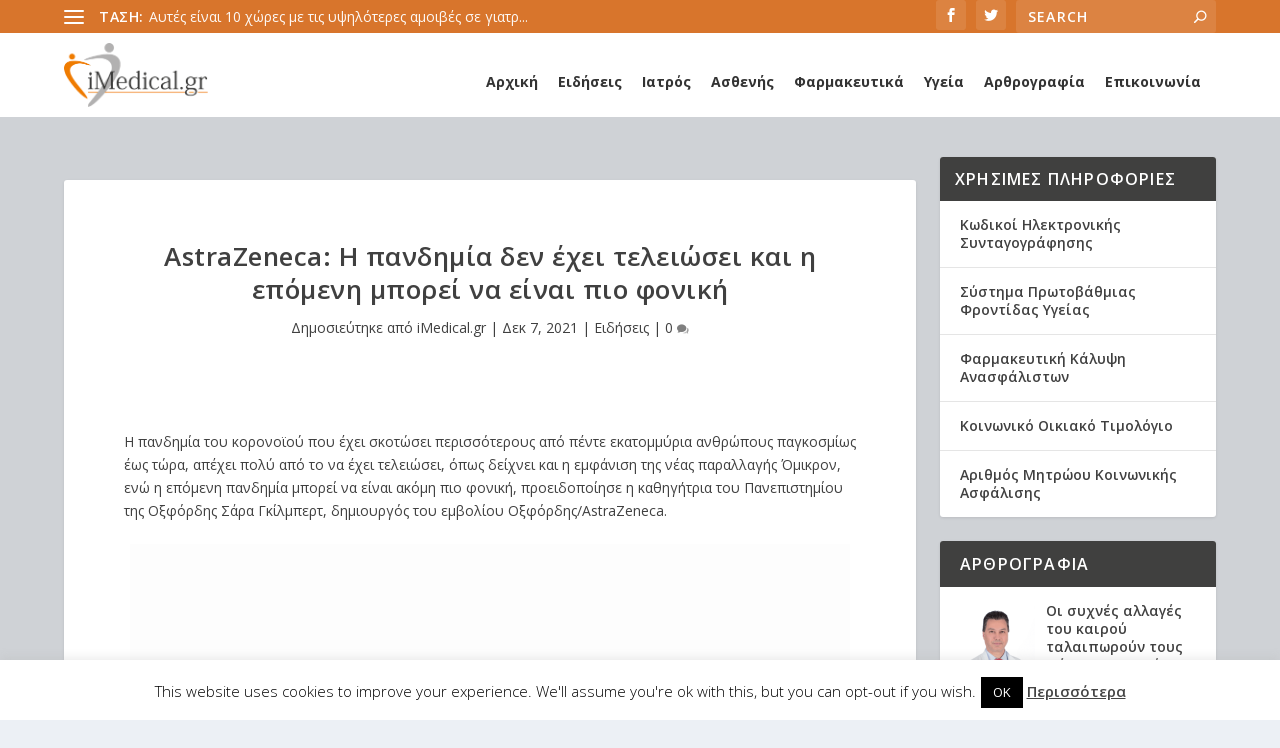

--- FILE ---
content_type: text/html; charset=utf-8
request_url: https://www.google.com/recaptcha/api2/aframe
body_size: 265
content:
<!DOCTYPE HTML><html><head><meta http-equiv="content-type" content="text/html; charset=UTF-8"></head><body><script nonce="J5kAsH8JveCsdH_4_0TEmg">/** Anti-fraud and anti-abuse applications only. See google.com/recaptcha */ try{var clients={'sodar':'https://pagead2.googlesyndication.com/pagead/sodar?'};window.addEventListener("message",function(a){try{if(a.source===window.parent){var b=JSON.parse(a.data);var c=clients[b['id']];if(c){var d=document.createElement('img');d.src=c+b['params']+'&rc='+(localStorage.getItem("rc::a")?sessionStorage.getItem("rc::b"):"");window.document.body.appendChild(d);sessionStorage.setItem("rc::e",parseInt(sessionStorage.getItem("rc::e")||0)+1);localStorage.setItem("rc::h",'1769759559107');}}}catch(b){}});window.parent.postMessage("_grecaptcha_ready", "*");}catch(b){}</script></body></html>